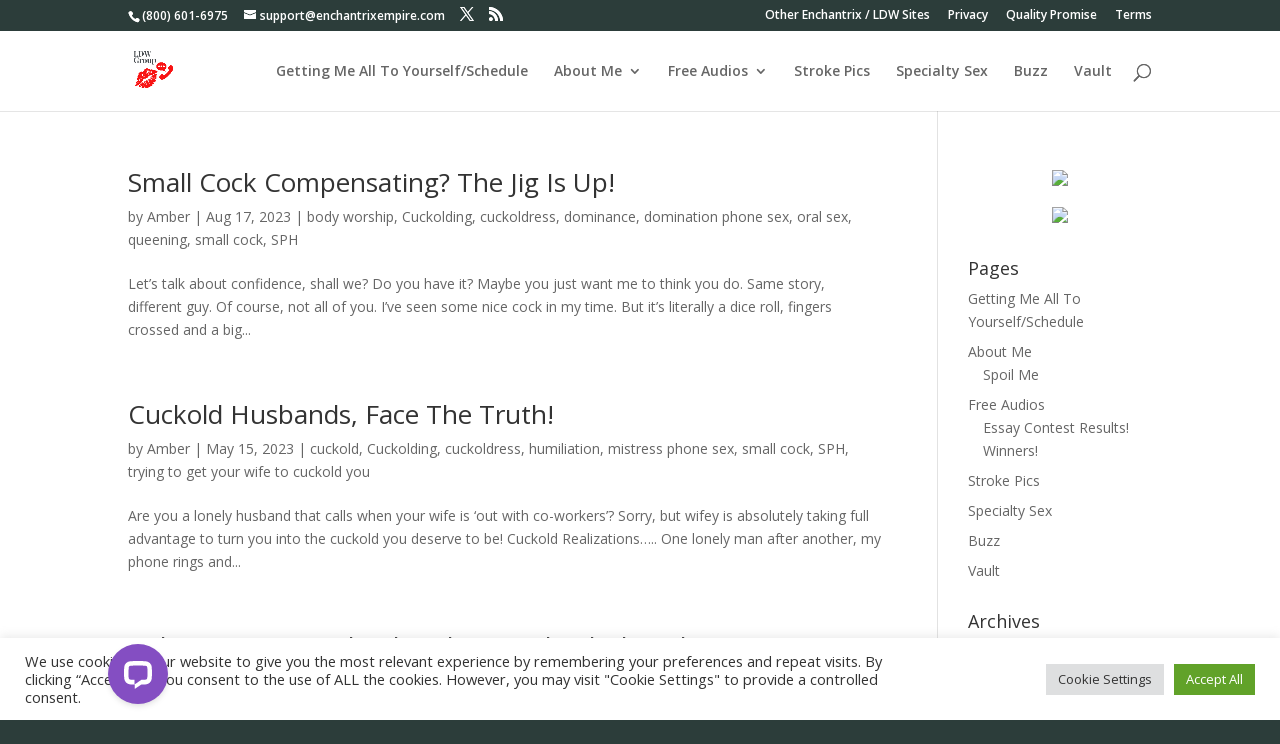

--- FILE ---
content_type: application/javascript; charset=UTF-8
request_url: https://api.livechatinc.com/v3.6/customer/action/get_dynamic_configuration?x-region=us-south1&license_id=6133871&client_id=c5e4f61e1a6c3b1521b541bc5c5a2ac5&url=https%3A%2F%2Ftheteaseshow.com%2Fcategory%2Fcuckolding-2%2F&channel_type=code&implementation_type=Wordpress&jsonp=__d348xil9dn
body_size: 264
content:
__d348xil9dn({"organization_id":"7ba91b7f-32ca-4bac-8521-a47b1f2666d6","livechat_active":true,"livechat":{"group_id":0,"client_limit_exceeded":false,"domain_allowed":true,"online_group_ids":[0,2],"config_version":"4436.0.9.1647.568.175.87.12.9.8.9.34.1","localization_version":"6bb83031e4f97736cbbada081b074fb6_2fb8a5af390e3411eca611052a236b77","language":"en"},"default_widget":"livechat"});